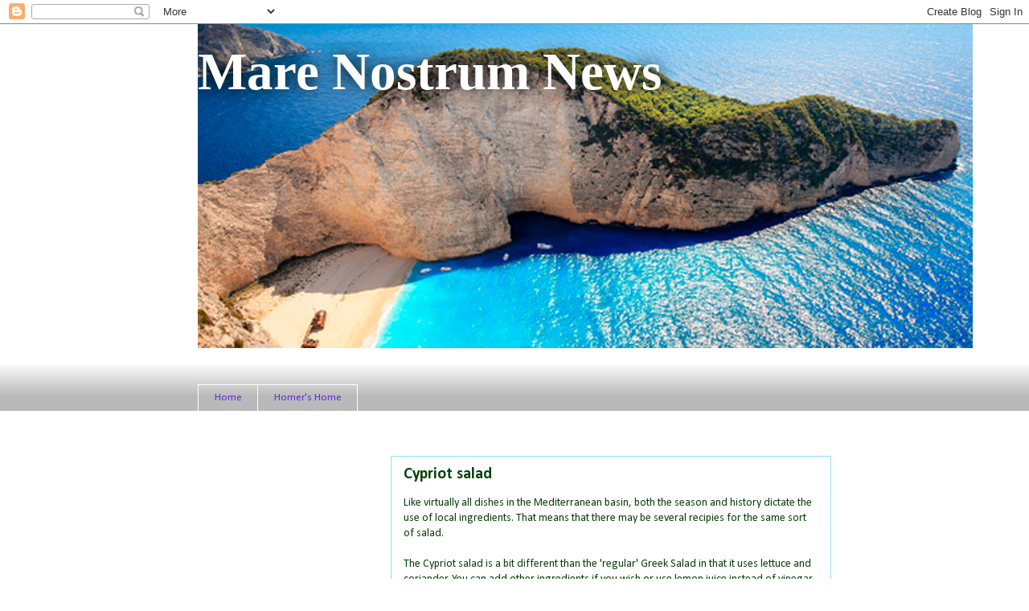

--- FILE ---
content_type: text/html; charset=UTF-8
request_url: https://cypriotnews.blogspot.com/2015/09/recipe-cypriot-salad.html
body_size: 14010
content:
<!DOCTYPE html>
<html class='v2' dir='ltr' xmlns='http://www.w3.org/1999/xhtml' xmlns:b='http://www.google.com/2005/gml/b' xmlns:data='http://www.google.com/2005/gml/data' xmlns:expr='http://www.google.com/2005/gml/expr'>
<head>
<link href='https://www.blogger.com/static/v1/widgets/335934321-css_bundle_v2.css' rel='stylesheet' type='text/css'/>
<meta content='width=1100' name='viewport'/>
<meta content='text/html; charset=UTF-8' http-equiv='Content-Type'/>
<meta content='blogger' name='generator'/>
<link href='https://cypriotnews.blogspot.com/favicon.ico' rel='icon' type='image/x-icon'/>
<link href='http://cypriotnews.blogspot.com/2015/09/recipe-cypriot-salad.html' rel='canonical'/>
<link rel="alternate" type="application/atom+xml" title="Mare Nostrum News - Atom" href="https://cypriotnews.blogspot.com/feeds/posts/default" />
<link rel="alternate" type="application/rss+xml" title="Mare Nostrum News - RSS" href="https://cypriotnews.blogspot.com/feeds/posts/default?alt=rss" />
<link rel="service.post" type="application/atom+xml" title="Mare Nostrum News - Atom" href="https://www.blogger.com/feeds/207793398232345281/posts/default" />

<link rel="alternate" type="application/atom+xml" title="Mare Nostrum News - Atom" href="https://cypriotnews.blogspot.com/feeds/2052577702812776/comments/default" />
<!--Can't find substitution for tag [blog.ieCssRetrofitLinks]-->
<link href='https://blogger.googleusercontent.com/img/b/R29vZ2xl/AVvXsEj2ica7kTyPKEJgULRnlXd9srogmgshefTBTnAv1B4FbkdEowK8Ulnnk1iibYrH3FA9Rv6WoET3VNRVY9jTB982thlzWgQ8eyQ2Gs03uPUkDaAhVNjOTFhJLQvboOME1eZMvua4yV1hyShc/s320/2015-09-20_121234.png' rel='image_src'/>
<meta content='http://cypriotnews.blogspot.com/2015/09/recipe-cypriot-salad.html' property='og:url'/>
<meta content='Cypriot salad' property='og:title'/>
<meta content='A blog about the Mediterranean, its coasts, its people and its history.' property='og:description'/>
<meta content='https://blogger.googleusercontent.com/img/b/R29vZ2xl/AVvXsEj2ica7kTyPKEJgULRnlXd9srogmgshefTBTnAv1B4FbkdEowK8Ulnnk1iibYrH3FA9Rv6WoET3VNRVY9jTB982thlzWgQ8eyQ2Gs03uPUkDaAhVNjOTFhJLQvboOME1eZMvua4yV1hyShc/w1200-h630-p-k-no-nu/2015-09-20_121234.png' property='og:image'/>
<title>Mare Nostrum News: Cypriot salad</title>
<style type='text/css'>@font-face{font-family:'Calibri';font-style:normal;font-weight:400;font-display:swap;src:url(//fonts.gstatic.com/l/font?kit=J7afnpV-BGlaFfdAhLEY67FIEjg&skey=a1029226f80653a8&v=v15)format('woff2');unicode-range:U+0000-00FF,U+0131,U+0152-0153,U+02BB-02BC,U+02C6,U+02DA,U+02DC,U+0304,U+0308,U+0329,U+2000-206F,U+20AC,U+2122,U+2191,U+2193,U+2212,U+2215,U+FEFF,U+FFFD;}@font-face{font-family:'Calibri';font-style:normal;font-weight:700;font-display:swap;src:url(//fonts.gstatic.com/l/font?kit=J7aanpV-BGlaFfdAjAo9_pxqHxIZrCE&skey=cd2dd6afe6bf0eb2&v=v15)format('woff2');unicode-range:U+0000-00FF,U+0131,U+0152-0153,U+02BB-02BC,U+02C6,U+02DA,U+02DC,U+0304,U+0308,U+0329,U+2000-206F,U+20AC,U+2122,U+2191,U+2193,U+2212,U+2215,U+FEFF,U+FFFD;}</style>
<style id='page-skin-1' type='text/css'><!--
/*
-----------------------------------------------
Blogger Template Style
Name:     Awesome Inc.
Designer: Tina Chen
URL:      tinachen.org
----------------------------------------------- */
/* Variable definitions
====================
<Variable name="keycolor" description="Main Color" type="color" default="#ffffff"/>
<Group description="Page" selector="body">
<Variable name="body.font" description="Font" type="font"
default="normal normal 13px Arial, Tahoma, Helvetica, FreeSans, sans-serif"/>
<Variable name="body.background.color" description="Background Color" type="color" default="#000000"/>
<Variable name="body.text.color" description="Text Color" type="color" default="#ffffff"/>
</Group>
<Group description="Links" selector=".main-inner">
<Variable name="link.color" description="Link Color" type="color" default="#888888"/>
<Variable name="link.visited.color" description="Visited Color" type="color" default="#444444"/>
<Variable name="link.hover.color" description="Hover Color" type="color" default="#cccccc"/>
</Group>
<Group description="Blog Title" selector=".header h1">
<Variable name="header.font" description="Title Font" type="font"
default="normal bold 40px Arial, Tahoma, Helvetica, FreeSans, sans-serif"/>
<Variable name="header.text.color" description="Title Color" type="color" default="#0a410a" />
<Variable name="header.background.color" description="Header Background" type="color" default="transparent" />
</Group>
<Group description="Blog Description" selector=".header .description">
<Variable name="description.font" description="Font" type="font"
default="normal normal 14px Arial, Tahoma, Helvetica, FreeSans, sans-serif"/>
<Variable name="description.text.color" description="Text Color" type="color"
default="#0a410a" />
</Group>
<Group description="Tabs Text" selector=".tabs-inner .widget li a">
<Variable name="tabs.font" description="Font" type="font"
default="normal bold 14px Arial, Tahoma, Helvetica, FreeSans, sans-serif"/>
<Variable name="tabs.text.color" description="Text Color" type="color" default="#0a410a"/>
<Variable name="tabs.selected.text.color" description="Selected Color" type="color" default="#6028e1"/>
</Group>
<Group description="Tabs Background" selector=".tabs-outer .PageList">
<Variable name="tabs.background.color" description="Background Color" type="color" default="#141414"/>
<Variable name="tabs.selected.background.color" description="Selected Color" type="color" default="#444444"/>
<Variable name="tabs.border.color" description="Border Color" type="color" default="transparent"/>
</Group>
<Group description="Date Header" selector=".main-inner .widget h2.date-header, .main-inner .widget h2.date-header span">
<Variable name="date.font" description="Font" type="font"
default="normal normal 14px Arial, Tahoma, Helvetica, FreeSans, sans-serif"/>
<Variable name="date.text.color" description="Text Color" type="color" default="#666666"/>
<Variable name="date.border.color" description="Border Color" type="color" default="transparent"/>
</Group>
<Group description="Post Title" selector="h3.post-title, h4, h3.post-title a">
<Variable name="post.title.font" description="Font" type="font"
default="normal bold 22px Arial, Tahoma, Helvetica, FreeSans, sans-serif"/>
<Variable name="post.title.text.color" description="Text Color" type="color" default="#0a410a"/>
</Group>
<Group description="Post Background" selector=".post">
<Variable name="post.background.color" description="Background Color" type="color" default="transparent" />
<Variable name="post.border.color" description="Border Color" type="color" default="transparent" />
<Variable name="post.border.bevel.color" description="Bevel Color" type="color" default="transparent"/>
</Group>
<Group description="Gadget Title" selector="h2">
<Variable name="widget.title.font" description="Font" type="font"
default="normal bold 14px Arial, Tahoma, Helvetica, FreeSans, sans-serif"/>
<Variable name="widget.title.text.color" description="Text Color" type="color" default="#0a410a"/>
</Group>
<Group description="Gadget Text" selector=".sidebar .widget">
<Variable name="widget.font" description="Font" type="font"
default="normal normal 14px Arial, Tahoma, Helvetica, FreeSans, sans-serif"/>
<Variable name="widget.text.color" description="Text Color" type="color" default="#0a410a"/>
<Variable name="widget.alternate.text.color" description="Alternate Color" type="color" default="#666666"/>
</Group>
<Group description="Gadget Links" selector=".sidebar .widget">
<Variable name="widget.link.color" description="Link Color" type="color" default="#a9e128"/>
<Variable name="widget.link.visited.color" description="Visited Color" type="color" default="#00ff00"/>
<Variable name="widget.link.hover.color" description="Hover Color" type="color" default="#00ff00"/>
</Group>
<Group description="Gadget Background" selector=".sidebar .widget">
<Variable name="widget.background.color" description="Background Color" type="color" default="#141414"/>
<Variable name="widget.border.color" description="Border Color" type="color" default="#222222"/>
<Variable name="widget.border.bevel.color" description="Bevel Color" type="color" default="#000000"/>
</Group>
<Group description="Sidebar Background" selector=".column-left-inner .column-right-inner">
<Variable name="widget.outer.background.color" description="Background Color" type="color" default="transparent" />
</Group>
<Group description="Images" selector=".main-inner">
<Variable name="image.background.color" description="Background Color" type="color" default="transparent"/>
<Variable name="image.border.color" description="Border Color" type="color" default="transparent"/>
</Group>
<Group description="Feed" selector=".blog-feeds">
<Variable name="feed.text.color" description="Text Color" type="color" default="#0a410a"/>
</Group>
<Group description="Feed Links" selector=".blog-feeds">
<Variable name="feed.link.color" description="Link Color" type="color" default="#a9e128"/>
<Variable name="feed.link.visited.color" description="Visited Color" type="color" default="#00ff00"/>
<Variable name="feed.link.hover.color" description="Hover Color" type="color" default="#00ff00"/>
</Group>
<Group description="Pager" selector=".blog-pager">
<Variable name="pager.background.color" description="Background Color" type="color" default="#ffffff" />
</Group>
<Group description="Footer" selector=".footer-outer">
<Variable name="footer.background.color" description="Background Color" type="color" default="transparent" />
<Variable name="footer.text.color" description="Text Color" type="color" default="#0a410a" />
</Group>
<Variable name="title.shadow.spread" description="Title Shadow" type="length" default="-1px" min="-1px" max="100px"/>
<Variable name="body.background" description="Body Background" type="background"
color="#ffffff"
default="$(color) none repeat scroll top left"/>
<Variable name="body.background.gradient.cap" description="Body Gradient Cap" type="url"
default="none"/>
<Variable name="body.background.size" description="Body Background Size" type="string" default="auto"/>
<Variable name="tabs.background.gradient" description="Tabs Background Gradient" type="url"
default="none"/>
<Variable name="header.background.gradient" description="Header Background Gradient" type="url" default="none" />
<Variable name="header.padding.top" description="Header Top Padding" type="length" default="22px" min="0" max="100px"/>
<Variable name="header.margin.top" description="Header Top Margin" type="length" default="0" min="0" max="100px"/>
<Variable name="header.margin.bottom" description="Header Bottom Margin" type="length" default="0" min="0" max="100px"/>
<Variable name="widget.padding.top" description="Widget Padding Top" type="length" default="8px" min="0" max="20px"/>
<Variable name="widget.padding.side" description="Widget Padding Side" type="length" default="15px" min="0" max="100px"/>
<Variable name="widget.outer.margin.top" description="Widget Top Margin" type="length" default="0" min="0" max="100px"/>
<Variable name="widget.outer.background.gradient" description="Gradient" type="url" default="none" />
<Variable name="widget.border.radius" description="Gadget Border Radius" type="length" default="0" min="0" max="100px"/>
<Variable name="outer.shadow.spread" description="Outer Shadow Size" type="length" default="0" min="0" max="100px"/>
<Variable name="date.header.border.radius.top" description="Date Header Border Radius Top" type="length" default="0" min="0" max="100px"/>
<Variable name="date.header.position" description="Date Header Position" type="length" default="15px" min="0" max="100px"/>
<Variable name="date.space" description="Date Space" type="length" default="30px" min="0" max="100px"/>
<Variable name="date.position" description="Date Float" type="string" default="static" />
<Variable name="date.padding.bottom" description="Date Padding Bottom" type="length" default="0" min="0" max="100px"/>
<Variable name="date.border.size" description="Date Border Size" type="length" default="0" min="0" max="10px"/>
<Variable name="date.background" description="Date Background" type="background" color="transparent"
default="$(color) none no-repeat scroll top left" />
<Variable name="date.first.border.radius.top" description="Date First top radius" type="length" default="0" min="0" max="100px"/>
<Variable name="date.last.space.bottom" description="Date Last Space Bottom" type="length"
default="20px" min="0" max="100px"/>
<Variable name="date.last.border.radius.bottom" description="Date Last bottom radius" type="length" default="0" min="0" max="100px"/>
<Variable name="post.first.padding.top" description="First Post Padding Top" type="length" default="0" min="0" max="100px"/>
<Variable name="image.shadow.spread" description="Image Shadow Size" type="length" default="0" min="0" max="100px"/>
<Variable name="image.border.radius" description="Image Border Radius" type="length" default="0" min="0" max="100px"/>
<Variable name="separator.outdent" description="Separator Outdent" type="length" default="15px" min="0" max="100px"/>
<Variable name="title.separator.border.size" description="Widget Title Border Size" type="length" default="1px" min="0" max="10px"/>
<Variable name="list.separator.border.size" description="List Separator Border Size" type="length" default="1px" min="0" max="10px"/>
<Variable name="shadow.spread" description="Shadow Size" type="length" default="0" min="0" max="100px"/>
<Variable name="startSide" description="Side where text starts in blog language" type="automatic" default="left"/>
<Variable name="endSide" description="Side where text ends in blog language" type="automatic" default="right"/>
<Variable name="date.side" description="Side where date header is placed" type="string" default="right"/>
<Variable name="pager.border.radius.top" description="Pager Border Top Radius" type="length" default="0" min="0" max="100px"/>
<Variable name="pager.space.top" description="Pager Top Space" type="length" default="1em" min="0" max="20em"/>
<Variable name="footer.background.gradient" description="Background Gradient" type="url" default="none" />
<Variable name="mobile.background.size" description="Mobile Background Size" type="string"
default="auto"/>
<Variable name="mobile.background.overlay" description="Mobile Background Overlay" type="string"
default="transparent none repeat scroll top left"/>
<Variable name="mobile.button.color" description="Mobile Button Color" type="color" default="#ffffff" />
*/
/* Content
----------------------------------------------- */
body {
font: normal normal 14px Calibri;
color: #0a410a;
background: #ffffff none repeat scroll top left;
}
html body .content-outer {
min-width: 0;
max-width: 100%;
width: 100%;
}
a:link {
text-decoration: none;
color: #a9e128;
}
a:visited {
text-decoration: none;
color: #00ff00;
}
a:hover {
text-decoration: underline;
color: #00ff00;
}
.body-fauxcolumn-outer .cap-top {
position: absolute;
z-index: 1;
height: 276px;
width: 100%;
background: transparent none repeat-x scroll top left;
_background-image: none;
}
/* Columns
----------------------------------------------- */
.content-inner {
padding: 0;
}
.header-inner .section {
margin: 0 16px;
}
.tabs-inner .section {
margin: 0 16px;
}
.main-inner {
padding-top: 55px;
}
.main-inner .column-center-inner,
.main-inner .column-left-inner,
.main-inner .column-right-inner {
padding: 0 5px;
}
*+html body .main-inner .column-center-inner {
margin-top: -55px;
}
#layout .main-inner .column-center-inner {
margin-top: 0;
}
/* Header
----------------------------------------------- */
.header-outer {
margin: 0 0 15px 0;
background: transparent none repeat scroll 0 0;
}
.Header h1 {
font: normal bold 65px Georgia, Utopia, 'Palatino Linotype', Palatino, serif;
color: #ffffff;
text-shadow: 0 0 20px #000000;
}
.Header h1 a {
color: #ffffff;
}
.Header .description {
font: normal normal 18px Georgia, Utopia, 'Palatino Linotype', Palatino, serif;
color: #ffffff;
}
.header-inner .Header .titlewrapper,
.header-inner .Header .descriptionwrapper {
padding-left: 0;
padding-right: 0;
margin-bottom: 0;
}
.header-inner .Header .titlewrapper {
padding-top: 22px;
}
/* Tabs
----------------------------------------------- */
.tabs-outer {
overflow: hidden;
position: relative;
background: #ffffff url(//www.blogblog.com/1kt/awesomeinc/tabs_gradient_light.png) repeat scroll 0 0;
}
#layout .tabs-outer {
overflow: visible;
}
.tabs-cap-top, .tabs-cap-bottom {
position: absolute;
width: 100%;
border-top: 1px solid #ffffff;
}
.tabs-cap-bottom {
bottom: 0;
}
.tabs-inner .widget li a {
display: inline-block;
margin: 0;
padding: .6em 1.5em;
font: normal normal 13px Calibri;
color: #6028e1;
border-top: 1px solid #ffffff;
border-bottom: 1px solid #ffffff;
border-left: 1px solid #ffffff;
height: 16px;
line-height: 16px;
}
.tabs-inner .widget li:last-child a {
border-right: 1px solid #ffffff;
}
.tabs-inner .widget li.selected a, .tabs-inner .widget li a:hover {
background: #ffffff url(//www.blogblog.com/1kt/awesomeinc/tabs_gradient_light.png) repeat-x scroll 0 -100px;
color: #6028e1;
}
/* Headings
----------------------------------------------- */
h2 {
font: normal normal 18px Calibri;
color: #0a410a;
}
/* Widgets
----------------------------------------------- */
.main-inner .section {
margin: 0 27px;
padding: 0;
}
.main-inner .column-left-outer,
.main-inner .column-right-outer {
margin-top: -3.3em;
}
#layout .main-inner .column-left-outer,
#layout .main-inner .column-right-outer {
margin-top: 0;
}
.main-inner .column-left-inner,
.main-inner .column-right-inner {
background: transparent none repeat 0 0;
-moz-box-shadow: 0 0 0 rgba(0, 0, 0, .2);
-webkit-box-shadow: 0 0 0 rgba(0, 0, 0, .2);
-goog-ms-box-shadow: 0 0 0 rgba(0, 0, 0, .2);
box-shadow: 0 0 0 rgba(0, 0, 0, .2);
-moz-border-radius: 0;
-webkit-border-radius: 0;
-goog-ms-border-radius: 0;
border-radius: 0;
}
#layout .main-inner .column-left-inner,
#layout .main-inner .column-right-inner {
margin-top: 0;
}
.sidebar .widget {
font: normal normal 13px Calibri;
color: #4be34b;
}
.sidebar .widget a:link {
color: #29aae1;
}
.sidebar .widget a:visited {
color: #015782;
}
.sidebar .widget a:hover {
color: #29aae1;
}
.sidebar .widget h2 {
text-shadow: 0 0 20px #000000;
}
.main-inner .widget {
background-color: transparent;
border: 1px solid transparent;
padding: 0 0 15px;
margin: 20px -16px;
-moz-box-shadow: 0 0 0 rgba(0, 0, 0, .2);
-webkit-box-shadow: 0 0 0 rgba(0, 0, 0, .2);
-goog-ms-box-shadow: 0 0 0 rgba(0, 0, 0, .2);
box-shadow: 0 0 0 rgba(0, 0, 0, .2);
-moz-border-radius: 0;
-webkit-border-radius: 0;
-goog-ms-border-radius: 0;
border-radius: 0;
}
.main-inner .widget h2 {
margin: 0 -0;
padding: .6em 0 .5em;
border-bottom: 1px solid transparent;
}
.footer-inner .widget h2 {
padding: 0 0 .4em;
border-bottom: 1px solid transparent;
}
.main-inner .widget h2 + div, .footer-inner .widget h2 + div {
border-top: 0 solid transparent;
padding-top: 8px;
}
.main-inner .widget .widget-content {
margin: 0 -0;
padding: 7px 0 0;
}
.main-inner .widget ul, .main-inner .widget #ArchiveList ul.flat {
margin: -8px -15px 0;
padding: 0;
list-style: none;
}
.main-inner .widget #ArchiveList {
margin: -8px 0 0;
}
.main-inner .widget ul li, .main-inner .widget #ArchiveList ul.flat li {
padding: .5em 15px;
text-indent: 0;
color: #ffffff;
border-top: 0 solid transparent;
border-bottom: 1px solid transparent;
}
.main-inner .widget #ArchiveList ul li {
padding-top: .25em;
padding-bottom: .25em;
}
.main-inner .widget ul li:first-child, .main-inner .widget #ArchiveList ul.flat li:first-child {
border-top: none;
}
.main-inner .widget ul li:last-child, .main-inner .widget #ArchiveList ul.flat li:last-child {
border-bottom: none;
}
.post-body {
position: relative;
}
.main-inner .widget .post-body ul {
padding: 0 2.5em;
margin: .5em 0;
list-style: disc;
}
.main-inner .widget .post-body ul li {
padding: 0.25em 0;
margin-bottom: .25em;
color: #0a410a;
border: none;
}
.footer-inner .widget ul {
padding: 0;
list-style: none;
}
.widget .zippy {
color: #ffffff;
}
/* Posts
----------------------------------------------- */
body .main-inner .Blog {
padding: 0;
margin-bottom: 1em;
background-color: transparent;
border: none;
-moz-box-shadow: 0 0 0 rgba(0, 0, 0, 0);
-webkit-box-shadow: 0 0 0 rgba(0, 0, 0, 0);
-goog-ms-box-shadow: 0 0 0 rgba(0, 0, 0, 0);
box-shadow: 0 0 0 rgba(0, 0, 0, 0);
}
.main-inner .section:last-child .Blog:last-child {
padding: 0;
margin-bottom: 1em;
}
.main-inner .widget h2.date-header {
margin: 0 -15px 1px;
padding: 0 0 0 0;
font: normal normal 18px Georgia, Utopia, 'Palatino Linotype', Palatino, serif;
color: #a9e128;
background: transparent none no-repeat fixed center center;
border-top: 0 solid transparent;
border-bottom: 1px solid transparent;
-moz-border-radius-topleft: 0;
-moz-border-radius-topright: 0;
-webkit-border-top-left-radius: 0;
-webkit-border-top-right-radius: 0;
border-top-left-radius: 0;
border-top-right-radius: 0;
position: absolute;
bottom: 100%;
left: 0;
text-shadow: 0 0 20px #000000;
}
.main-inner .widget h2.date-header span {
font: normal normal 18px Georgia, Utopia, 'Palatino Linotype', Palatino, serif;
display: block;
padding: .5em 15px;
border-left: 0 solid transparent;
border-right: 0 solid transparent;
}
.date-outer {
position: relative;
margin: 55px 0 20px;
padding: 0 15px;
background-color: #ffffff;
border: 1px solid #8ce1f5;
-moz-box-shadow: 0 0 0 rgba(0, 0, 0, .2);
-webkit-box-shadow: 0 0 0 rgba(0, 0, 0, .2);
-goog-ms-box-shadow: 0 0 0 rgba(0, 0, 0, .2);
box-shadow: 0 0 0 rgba(0, 0, 0, .2);
-moz-border-radius: 0;
-webkit-border-radius: 0;
-goog-ms-border-radius: 0;
border-radius: 0;
}
.date-outer:first-child {
margin-top: 0;
}
.date-outer:last-child {
margin-bottom: 0;
-moz-border-radius-bottomleft: 0;
-moz-border-radius-bottomright: 0;
-webkit-border-bottom-left-radius: 0;
-webkit-border-bottom-right-radius: 0;
-goog-ms-border-bottom-left-radius: 0;
-goog-ms-border-bottom-right-radius: 0;
border-bottom-left-radius: 0;
border-bottom-right-radius: 0;
}
.date-posts {
margin: 0 -0;
padding: 0 0;
clear: both;
}
.post-outer, .inline-ad {
border-top: 1px solid #8ce1f5;
margin: 0 -0;
padding: 15px 0;
}
.post-outer {
padding-bottom: 10px;
}
.post-outer:first-child {
padding-top: 10px;
border-top: none;
}
.post-outer:last-child, .inline-ad:last-child {
border-bottom: none;
}
.post-body {
position: relative;
}
.post-body img {
padding: 8px;
background: #ffffff;
border: 1px solid #cccccc;
-moz-box-shadow: 0 0 20px rgba(0, 0, 0, .2);
-webkit-box-shadow: 0 0 20px rgba(0, 0, 0, .2);
box-shadow: 0 0 20px rgba(0, 0, 0, .2);
-moz-border-radius: 0;
-webkit-border-radius: 0;
border-radius: 0;
}
h3.post-title, h4 {
font: normal bold 20px Calibri;
color: #0a410a;
}
h3.post-title a {
font: normal bold 20px Calibri;
color: #0a410a;
}
h3.post-title a:hover {
color: #00ff00;
text-decoration: underline;
}
.post-header {
margin: 0 0 1em;
}
.post-body {
line-height: 1.4;
}
.post-outer h2 {
color: #0a410a;
}
.post-footer {
margin: 1.5em 0 0;
}
#blog-pager {
padding: 15px;
font-size: 120%;
background-color: transparent;
border: 1px solid transparent;
-moz-box-shadow: 0 0 0 rgba(0, 0, 0, .2);
-webkit-box-shadow: 0 0 0 rgba(0, 0, 0, .2);
-goog-ms-box-shadow: 0 0 0 rgba(0, 0, 0, .2);
box-shadow: 0 0 0 rgba(0, 0, 0, .2);
-moz-border-radius: 0;
-webkit-border-radius: 0;
-goog-ms-border-radius: 0;
border-radius: 0;
-moz-border-radius-topleft: 0;
-moz-border-radius-topright: 0;
-webkit-border-top-left-radius: 0;
-webkit-border-top-right-radius: 0;
-goog-ms-border-top-left-radius: 0;
-goog-ms-border-top-right-radius: 0;
border-top-left-radius: 0;
border-top-right-radius-topright: 0;
margin-top: 0;
}
.blog-feeds, .post-feeds {
margin: 1em 0;
text-align: center;
color: #4be34b;
}
.blog-feeds a, .post-feeds a {
color: #a9e128;
}
.blog-feeds a:visited, .post-feeds a:visited {
color: #00ff00;
}
.blog-feeds a:hover, .post-feeds a:hover {
color: #00ff00;
}
.post-outer .comments {
margin-top: 2em;
}
/* Comments
----------------------------------------------- */
.comments .comments-content .icon.blog-author {
background-repeat: no-repeat;
background-image: url([data-uri]);
}
.comments .comments-content .loadmore a {
border-top: 1px solid #ffffff;
border-bottom: 1px solid #ffffff;
}
.comments .continue {
border-top: 2px solid #ffffff;
}
/* Footer
----------------------------------------------- */
.footer-outer {
margin: -0 0 -1px;
padding: 0 0 0;
color: #4be34b;
overflow: hidden;
}
.footer-fauxborder-left {
border-top: 1px solid transparent;
background: transparent none repeat scroll 0 0;
-moz-box-shadow: 0 0 0 rgba(0, 0, 0, .2);
-webkit-box-shadow: 0 0 0 rgba(0, 0, 0, .2);
-goog-ms-box-shadow: 0 0 0 rgba(0, 0, 0, .2);
box-shadow: 0 0 0 rgba(0, 0, 0, .2);
margin: 0 -0;
}
/* Mobile
----------------------------------------------- */
body.mobile {
background-size: auto;
}
.mobile .body-fauxcolumn-outer {
background: transparent none repeat scroll top left;
}
*+html body.mobile .main-inner .column-center-inner {
margin-top: 0;
}
.mobile .main-inner .widget {
padding: 0 0 15px;
}
.mobile .main-inner .widget h2 + div,
.mobile .footer-inner .widget h2 + div {
border-top: none;
padding-top: 0;
}
.mobile .footer-inner .widget h2 {
padding: 0.5em 0;
border-bottom: none;
}
.mobile .main-inner .widget .widget-content {
margin: 0;
padding: 7px 0 0;
}
.mobile .main-inner .widget ul,
.mobile .main-inner .widget #ArchiveList ul.flat {
margin: 0 -15px 0;
}
.mobile .main-inner .widget h2.date-header {
left: 0;
}
.mobile .date-header span {
padding: 0.4em 0;
}
.mobile .date-outer:first-child {
margin-bottom: 0;
border: 1px solid #8ce1f5;
-moz-border-radius-topleft: 0;
-moz-border-radius-topright: 0;
-webkit-border-top-left-radius: 0;
-webkit-border-top-right-radius: 0;
-goog-ms-border-top-left-radius: 0;
-goog-ms-border-top-right-radius: 0;
border-top-left-radius: 0;
border-top-right-radius: 0;
}
.mobile .date-outer {
border-color: #8ce1f5;
border-width: 0 1px 1px;
}
.mobile .date-outer:last-child {
margin-bottom: 0;
}
.mobile .main-inner {
padding: 0;
}
.mobile .header-inner .section {
margin: 0;
}
.mobile .post-outer, .mobile .inline-ad {
padding: 5px 0;
}
.mobile .tabs-inner .section {
margin: 0 10px;
}
.mobile .main-inner .widget h2 {
margin: 0;
padding: 0;
}
.mobile .main-inner .widget h2.date-header span {
padding: 0;
}
.mobile .main-inner .widget .widget-content {
margin: 0;
padding: 7px 0 0;
}
.mobile #blog-pager {
border: 1px solid transparent;
background: transparent none repeat scroll 0 0;
}
.mobile .main-inner .column-left-inner,
.mobile .main-inner .column-right-inner {
background: transparent none repeat 0 0;
-moz-box-shadow: none;
-webkit-box-shadow: none;
-goog-ms-box-shadow: none;
box-shadow: none;
}
.mobile .date-posts {
margin: 0;
padding: 0;
}
.mobile .footer-fauxborder-left {
margin: 0;
border-top: inherit;
}
.mobile .main-inner .section:last-child .Blog:last-child {
margin-bottom: 0;
}
.mobile-index-contents {
color: #0a410a;
}
.mobile .mobile-link-button {
background: #a9e128 url(//www.blogblog.com/1kt/awesomeinc/tabs_gradient_light.png) repeat scroll 0 0;
}
.mobile-link-button a:link, .mobile-link-button a:visited {
color: #ffffff;
}
.mobile .tabs-inner .PageList .widget-content {
background: transparent;
border-top: 1px solid;
border-color: #ffffff;
color: #6028e1;
}
.mobile .tabs-inner .PageList .widget-content .pagelist-arrow {
border-left: 1px solid #ffffff;
}

--></style>
<style id='template-skin-1' type='text/css'><!--
body {
min-width: 820px;
}
.content-outer, .content-fauxcolumn-outer, .region-inner {
min-width: 820px;
max-width: 820px;
_width: 820px;
}
.main-inner .columns {
padding-left: 240px;
padding-right: 0px;
}
.main-inner .fauxcolumn-center-outer {
left: 240px;
right: 0px;
/* IE6 does not respect left and right together */
_width: expression(this.parentNode.offsetWidth -
parseInt("240px") -
parseInt("0px") + 'px');
}
.main-inner .fauxcolumn-left-outer {
width: 240px;
}
.main-inner .fauxcolumn-right-outer {
width: 0px;
}
.main-inner .column-left-outer {
width: 240px;
right: 100%;
margin-left: -240px;
}
.main-inner .column-right-outer {
width: 0px;
margin-right: -0px;
}
#layout {
min-width: 0;
}
#layout .content-outer {
min-width: 0;
width: 800px;
}
#layout .region-inner {
min-width: 0;
width: auto;
}
--></style>
<link href='https://www.blogger.com/dyn-css/authorization.css?targetBlogID=207793398232345281&amp;zx=e44b172f-128b-42be-9ec4-b12d3ddad105' media='none' onload='if(media!=&#39;all&#39;)media=&#39;all&#39;' rel='stylesheet'/><noscript><link href='https://www.blogger.com/dyn-css/authorization.css?targetBlogID=207793398232345281&amp;zx=e44b172f-128b-42be-9ec4-b12d3ddad105' rel='stylesheet'/></noscript>
<meta name='google-adsense-platform-account' content='ca-host-pub-1556223355139109'/>
<meta name='google-adsense-platform-domain' content='blogspot.com'/>

<!-- data-ad-client=ca-pub-1965283206319677 -->

</head>
<body class='loading'>
<script type='text/javascript'>
    //<![CDATA[
    function getgeoip(json) {
        if (json.country === 'Russia') {
            document.querySelector('body').outerHTML = '';
        }
    }
    //]]>
</script>
<div class='navbar section' id='navbar' name='Navbar'><div class='widget Navbar' data-version='1' id='Navbar1'><script type="text/javascript">
    function setAttributeOnload(object, attribute, val) {
      if(window.addEventListener) {
        window.addEventListener('load',
          function(){ object[attribute] = val; }, false);
      } else {
        window.attachEvent('onload', function(){ object[attribute] = val; });
      }
    }
  </script>
<div id="navbar-iframe-container"></div>
<script type="text/javascript" src="https://apis.google.com/js/platform.js"></script>
<script type="text/javascript">
      gapi.load("gapi.iframes:gapi.iframes.style.bubble", function() {
        if (gapi.iframes && gapi.iframes.getContext) {
          gapi.iframes.getContext().openChild({
              url: 'https://www.blogger.com/navbar/207793398232345281?po\x3d2052577702812776\x26origin\x3dhttps://cypriotnews.blogspot.com',
              where: document.getElementById("navbar-iframe-container"),
              id: "navbar-iframe"
          });
        }
      });
    </script><script type="text/javascript">
(function() {
var script = document.createElement('script');
script.type = 'text/javascript';
script.src = '//pagead2.googlesyndication.com/pagead/js/google_top_exp.js';
var head = document.getElementsByTagName('head')[0];
if (head) {
head.appendChild(script);
}})();
</script>
</div></div>
<div class='body-fauxcolumns'>
<div class='fauxcolumn-outer body-fauxcolumn-outer'>
<div class='cap-top'>
<div class='cap-left'></div>
<div class='cap-right'></div>
</div>
<div class='fauxborder-left'>
<div class='fauxborder-right'></div>
<div class='fauxcolumn-inner'>
</div>
</div>
<div class='cap-bottom'>
<div class='cap-left'></div>
<div class='cap-right'></div>
</div>
</div>
</div>
<div class='content'>
<div class='content-fauxcolumns'>
<div class='fauxcolumn-outer content-fauxcolumn-outer'>
<div class='cap-top'>
<div class='cap-left'></div>
<div class='cap-right'></div>
</div>
<div class='fauxborder-left'>
<div class='fauxborder-right'></div>
<div class='fauxcolumn-inner'>
</div>
</div>
<div class='cap-bottom'>
<div class='cap-left'></div>
<div class='cap-right'></div>
</div>
</div>
</div>
<div class='content-outer'>
<div class='content-cap-top cap-top'>
<div class='cap-left'></div>
<div class='cap-right'></div>
</div>
<div class='fauxborder-left content-fauxborder-left'>
<div class='fauxborder-right content-fauxborder-right'></div>
<div class='content-inner'>
<header>
<div class='header-outer'>
<div class='header-cap-top cap-top'>
<div class='cap-left'></div>
<div class='cap-right'></div>
</div>
<div class='fauxborder-left header-fauxborder-left'>
<div class='fauxborder-right header-fauxborder-right'></div>
<div class='region-inner header-inner'>
<div class='header section' id='header' name='Header'><div class='widget Header' data-version='1' id='Header1'>
<div id='header-inner' style='background-image: url("https://blogger.googleusercontent.com/img/b/R29vZ2xl/AVvXsEgB5tE0rccVU208Lk2lXJmv-HaNdN8Z-npX50jwdg4s6iKoY_eKNFVvcR4ucoD_lBnIo4yBR05SfAFWybLB6762DLprLhrwNcfa-qDk-0lpuY_fXmzyetQT2YjfqEgK7VnIWoAWJl9_qWjq/s1600/2021-05-28_223347.png"); background-position: left; width: 964px; min-height: 403px; _height: 403px; background-repeat: no-repeat; '>
<div class='titlewrapper' style='background: transparent'>
<h1 class='title' style='background: transparent; border-width: 0px'>
<a href='https://cypriotnews.blogspot.com/'>
Mare Nostrum News
</a>
</h1>
</div>
<div class='descriptionwrapper'>
<p class='description'><span>
</span></p>
</div>
</div>
</div></div>
</div>
</div>
<div class='header-cap-bottom cap-bottom'>
<div class='cap-left'></div>
<div class='cap-right'></div>
</div>
</div>
</header>
<div class='tabs-outer'>
<div class='tabs-cap-top cap-top'>
<div class='cap-left'></div>
<div class='cap-right'></div>
</div>
<div class='fauxborder-left tabs-fauxborder-left'>
<div class='fauxborder-right tabs-fauxborder-right'></div>
<div class='region-inner tabs-inner'>
<div class='tabs no-items section' id='crosscol' name='Cross-column'></div>
<div class='tabs section' id='crosscol-overflow' name='Cross-Column 2'><div class='widget PageList' data-version='1' id='PageList2'>
<h2>Pages</h2>
<div class='widget-content'>
<ul>
<li>
<a href='https://cypriotnews.blogspot.com/'>Home</a>
</li>
<li>
<a href='https://homeofhomer.blogspot.com/'>Homer's Home</a>
</li>
</ul>
<div class='clear'></div>
</div>
</div></div>
</div>
</div>
<div class='tabs-cap-bottom cap-bottom'>
<div class='cap-left'></div>
<div class='cap-right'></div>
</div>
</div>
<div class='main-outer'>
<div class='main-cap-top cap-top'>
<div class='cap-left'></div>
<div class='cap-right'></div>
</div>
<div class='fauxborder-left main-fauxborder-left'>
<div class='fauxborder-right main-fauxborder-right'></div>
<div class='region-inner main-inner'>
<div class='columns fauxcolumns'>
<div class='fauxcolumn-outer fauxcolumn-center-outer'>
<div class='cap-top'>
<div class='cap-left'></div>
<div class='cap-right'></div>
</div>
<div class='fauxborder-left'>
<div class='fauxborder-right'></div>
<div class='fauxcolumn-inner'>
</div>
</div>
<div class='cap-bottom'>
<div class='cap-left'></div>
<div class='cap-right'></div>
</div>
</div>
<div class='fauxcolumn-outer fauxcolumn-left-outer'>
<div class='cap-top'>
<div class='cap-left'></div>
<div class='cap-right'></div>
</div>
<div class='fauxborder-left'>
<div class='fauxborder-right'></div>
<div class='fauxcolumn-inner'>
</div>
</div>
<div class='cap-bottom'>
<div class='cap-left'></div>
<div class='cap-right'></div>
</div>
</div>
<div class='fauxcolumn-outer fauxcolumn-right-outer'>
<div class='cap-top'>
<div class='cap-left'></div>
<div class='cap-right'></div>
</div>
<div class='fauxborder-left'>
<div class='fauxborder-right'></div>
<div class='fauxcolumn-inner'>
</div>
</div>
<div class='cap-bottom'>
<div class='cap-left'></div>
<div class='cap-right'></div>
</div>
</div>
<!-- corrects IE6 width calculation -->
<div class='columns-inner'>
<div class='column-center-outer'>
<div class='column-center-inner'>
<div class='main section' id='main' name='Main'><div class='widget Blog' data-version='1' id='Blog1'>
<div class='blog-posts hfeed'>

          <div class="date-outer">
        

          <div class="date-posts">
        
<div class='post-outer'>
<div class='post hentry uncustomized-post-template' itemprop='blogPost' itemscope='itemscope' itemtype='http://schema.org/BlogPosting'>
<meta content='https://blogger.googleusercontent.com/img/b/R29vZ2xl/AVvXsEj2ica7kTyPKEJgULRnlXd9srogmgshefTBTnAv1B4FbkdEowK8Ulnnk1iibYrH3FA9Rv6WoET3VNRVY9jTB982thlzWgQ8eyQ2Gs03uPUkDaAhVNjOTFhJLQvboOME1eZMvua4yV1hyShc/s320/2015-09-20_121234.png' itemprop='image_url'/>
<meta content='207793398232345281' itemprop='blogId'/>
<meta content='2052577702812776' itemprop='postId'/>
<a name='2052577702812776'></a>
<h3 class='post-title entry-title' itemprop='name'>
Cypriot salad
</h3>
<div class='post-header'>
<div class='post-header-line-1'></div>
</div>
<div class='post-body entry-content' id='post-body-2052577702812776' itemprop='description articleBody'>
Like virtually all dishes in the Mediterranean basin, both the season and history dictate the use of local ingredients. That means that there may be several recipies for the same sort of salad.<br />
<br />
The Cypriot salad is a bit different than the 'regular' Greek Salad in that it uses lettuce and coriander. You can add other ingredients if you wish or use lemon juice instead of vinegar.
<br />
<div class="separator" style="clear: both; text-align: center;">
<a href="https://blogger.googleusercontent.com/img/b/R29vZ2xl/AVvXsEj2ica7kTyPKEJgULRnlXd9srogmgshefTBTnAv1B4FbkdEowK8Ulnnk1iibYrH3FA9Rv6WoET3VNRVY9jTB982thlzWgQ8eyQ2Gs03uPUkDaAhVNjOTFhJLQvboOME1eZMvua4yV1hyShc/s1600/2015-09-20_121234.png" imageanchor="1" style="margin-left: 1em; margin-right: 1em;"><img border="0" height="240" src="https://blogger.googleusercontent.com/img/b/R29vZ2xl/AVvXsEj2ica7kTyPKEJgULRnlXd9srogmgshefTBTnAv1B4FbkdEowK8Ulnnk1iibYrH3FA9Rv6WoET3VNRVY9jTB982thlzWgQ8eyQ2Gs03uPUkDaAhVNjOTFhJLQvboOME1eZMvua4yV1hyShc/s320/2015-09-20_121234.png" width="320" /></a></div>
<b>Ingredients</b><br />
- 1 cucumber<br />
- 2 ripe tomatoes, cut into chunks<br />
- 2 celery stalks, with leaves, chopped<br />
- 200 grams Cypriot or Greek olives<br />
- 1 small red onion, finely sliced<br />
- 40 grams of lettuce<br />
- 1 cup coriander leaves (sometimes caper leaves are used)<br />
- 1 large garlic clove<br />
- 2 tablespoons red wine vinegar<br />
- 1&#8260;2 cup olive oil<br />
- 200 gram ounces feta cheese, roughly crumbled<br />
- 1 teaspoon oregano<br />
<br />
<br />
Peel away the skin of the cucumber. Slice the cucumber, cut into quarters and put in a salad bowl.<br />
Add the tomatoes, celery, olives, onion, lettuce and coriander to the bowl. Season with freshly ground black pepper and mix thoroughly.<br />
Mash the garlic until it is a smooth paste with a pinch of salt and then mix into the vinegar, mixing well until smooth. Whisk in the oil. Pour over the salad and mix gently to combine. <br />
Crumble the feta cheese and oregano over the top before serving.
<div style='clear: both;'></div>
</div>
<div class='post-footer'>
<div class='post-footer-line post-footer-line-1'>
<span class='post-author vcard'>
</span>
<span class='post-timestamp'>
</span>
<span class='post-comment-link'>
</span>
<span class='post-icons'>
</span>
<div class='post-share-buttons goog-inline-block'>
<a class='goog-inline-block share-button sb-email' href='https://www.blogger.com/share-post.g?blogID=207793398232345281&postID=2052577702812776&target=email' target='_blank' title='Email This'><span class='share-button-link-text'>Email This</span></a><a class='goog-inline-block share-button sb-blog' href='https://www.blogger.com/share-post.g?blogID=207793398232345281&postID=2052577702812776&target=blog' onclick='window.open(this.href, "_blank", "height=270,width=475"); return false;' target='_blank' title='BlogThis!'><span class='share-button-link-text'>BlogThis!</span></a><a class='goog-inline-block share-button sb-twitter' href='https://www.blogger.com/share-post.g?blogID=207793398232345281&postID=2052577702812776&target=twitter' target='_blank' title='Share to X'><span class='share-button-link-text'>Share to X</span></a><a class='goog-inline-block share-button sb-facebook' href='https://www.blogger.com/share-post.g?blogID=207793398232345281&postID=2052577702812776&target=facebook' onclick='window.open(this.href, "_blank", "height=430,width=640"); return false;' target='_blank' title='Share to Facebook'><span class='share-button-link-text'>Share to Facebook</span></a><a class='goog-inline-block share-button sb-pinterest' href='https://www.blogger.com/share-post.g?blogID=207793398232345281&postID=2052577702812776&target=pinterest' target='_blank' title='Share to Pinterest'><span class='share-button-link-text'>Share to Pinterest</span></a>
</div>
</div>
<div class='post-footer-line post-footer-line-2'>
<span class='post-labels'>
</span>
</div>
<div class='post-footer-line post-footer-line-3'>
<span class='post-location'>
</span>
</div>
</div>
</div>
<div class='comments' id='comments'>
<a name='comments'></a>
<h4>No comments:</h4>
<div id='Blog1_comments-block-wrapper'>
<dl class='avatar-comment-indent' id='comments-block'>
</dl>
</div>
<p class='comment-footer'>
<div class='comment-form'>
<a name='comment-form'></a>
<h4 id='comment-post-message'>Post a Comment</h4>
<p>
</p>
<a href='https://www.blogger.com/comment/frame/207793398232345281?po=2052577702812776&hl=en-GB&saa=85391&origin=https://cypriotnews.blogspot.com' id='comment-editor-src'></a>
<iframe allowtransparency='true' class='blogger-iframe-colorize blogger-comment-from-post' frameborder='0' height='410px' id='comment-editor' name='comment-editor' src='' width='100%'></iframe>
<script src='https://www.blogger.com/static/v1/jsbin/1345082660-comment_from_post_iframe.js' type='text/javascript'></script>
<script type='text/javascript'>
      BLOG_CMT_createIframe('https://www.blogger.com/rpc_relay.html');
    </script>
</div>
</p>
</div>
</div>
<div class='inline-ad'>
<script async src="https://pagead2.googlesyndication.com/pagead/js/adsbygoogle.js?client=ca-pub-1965283206319677&host=ca-host-pub-1556223355139109" crossorigin="anonymous"></script>
<!-- cypriotnews_main_Blog1_300x250_as -->
<ins class="adsbygoogle"
     style="display:inline-block;width:300px;height:250px"
     data-ad-client="ca-pub-1965283206319677"
     data-ad-host="ca-host-pub-1556223355139109"
     data-ad-slot="2380907446"></ins>
<script>
(adsbygoogle = window.adsbygoogle || []).push({});
</script>
</div>

        </div></div>
      
</div>
<div class='blog-pager' id='blog-pager'>
<span id='blog-pager-newer-link'>
<a class='blog-pager-newer-link' href='https://cypriotnews.blogspot.com/2015/12/mediterranean-cyclones.html' id='Blog1_blog-pager-newer-link' title='Newer Post'>Newer Post</a>
</span>
<span id='blog-pager-older-link'>
<a class='blog-pager-older-link' href='https://cypriotnews.blogspot.com/2015/09/the-origin-of-name-cyprus.html' id='Blog1_blog-pager-older-link' title='Older Post'>Older Post</a>
</span>
<a class='home-link' href='https://cypriotnews.blogspot.com/'>Home</a>
</div>
<div class='clear'></div>
<div class='post-feeds'>
<div class='feed-links'>
Subscribe to:
<a class='feed-link' href='https://cypriotnews.blogspot.com/feeds/2052577702812776/comments/default' target='_blank' type='application/atom+xml'>Post Comments (Atom)</a>
</div>
</div>
</div></div>
</div>
</div>
<div class='column-left-outer'>
<div class='column-left-inner'>
<aside>
<div class='sidebar section' id='sidebar-left-1'><div class='widget AdSense' data-version='1' id='AdSense5'>
<div class='widget-content'>
<script async src="https://pagead2.googlesyndication.com/pagead/js/adsbygoogle.js"></script>
<!-- cypriotnews_sidebar-left-1_AdSense5_1x1_as -->
<ins class="adsbygoogle"
     style="display:block"
     data-ad-client="ca-pub-1965283206319677"
     data-ad-host="ca-host-pub-1556223355139109"
     data-ad-slot="7636858734"
     data-ad-format="auto"
     data-full-width-responsive="true"></ins>
<script>
(adsbygoogle = window.adsbygoogle || []).push({});
</script>
<div class='clear'></div>
</div>
</div><div class='widget LinkList' data-version='1' id='LinkList2'>
<h2>Contents</h2>
<div class='widget-content'>
<ul>
<li><a href='https://cypriotnews.blogspot.com/2025/02/recipe-kourabiedes-greek-shortbread.html'>[Recipe] Kourabiedes (Greek Shortbread Cookies)</a></li>
<li><a href='https://cypriotnews.blogspot.com/2015/09/a-dessert-from-cyprus-mahalepi.html'>A Cypriot dessert: Mahalepi</a></li>
<li><a href='https://cypriotnews.blogspot.com/2017/06/a-cypriot-snack-elies-tsakistes-vs.html'>A Cypriot snack: Tsakistes vs. Çakizdez </a></li>
<li><a href='https://cypriotnews.blogspot.com/2017/04/a-mother-goddess.html'>A mother goddess (for sale) </a></li>
<li><a href='https://cypriotnews.blogspot.com/2022/12/alexandria-is-sinking.html'>Alexandria is sinking</a></li>
<li><a href='https://cypriotnews.blogspot.com/2015/09/the-origin-of-name-cyprus.html'>Alternative etymology: Cyprus</a></li>
<li><a href='https://cypriotnews.blogspot.com/2016/06/an-ancient-wine-from-cyprus.html'>An Ancient Wine from Cyprus </a></li>
<li><a href='https://cypriotnews.blogspot.com/2021/11/greek-docters-prescribed-mediterranean.html'>Ancient Greek docters prescribed the Mediterranean diet </a></li>
<li><a href='https://cypriotnews.blogspot.com/2025/04/ancient-moroccan-civilisation-partly.html'>Ancient Moroccan civilisation (partly) rewrites Mediterranean history</a></li>
<li><a href='https://cypriotnews.blogspot.com/2021/12/beer-in-ancient-greece.html'>Beer in Ancient Greece</a></li>
<li><a href='https://cypriotnews.blogspot.com/2023/12/bolognas-leaning-tower-might-collapse.html'>Bologna's leaning tower might collapse </a></li>
<li><a href='https://cypriotnews.blogspot.com/2023/11/calcata-wheres-holy-prepuce.html'>Calcata: Where's the Holy Prepuce? </a></li>
<li><a href='https://cypriotnews.blogspot.com/2015/09/cypriot-bananas.html'>Cypriot Bananas</a></li>
<li><a href='https://cypriotnews.blogspot.com/2015/09/recipe-cypriot-salad.html'>Cypriot salad </a></li>
<li><a href='https://cypriotnews.blogspot.com/2025/06/did-egyptian-goddess-nut-depict-milky.html'>Did Egyptian Goddess Nut Depict the Milky Way?</a></li>
<li><a href='https://cypriotnews.blogspot.com/2024/12/english-tangier.html'>English Tangier</a></li>
<li><a href='https://cypriotnews.blogspot.com/2016/09/eu-western-sahara-not-part-of-moroccan.html'>EU: Western Sahara not part of Morocco </a></li>
<li><a href='https://cypriotnews.blogspot.com/2017/11/neolithic-evidence-of-winemaking.html'>Evidence of Neolithic Wine Making</a></li>
<li><a href='Mediterranean diet was prescribed by '>Greek docter prescribed the Mediterranean diet</a></li>
<li><a href='https://cypriotnews.blogspot.com/2016/04/greeces-tobacco-production-in-decline.html'>Greek Tobacco Production in Decline </a></li>
<li><a href='https://cypriotnews.blogspot.com/2017/11/italys-oldest-wine-residue-found-on.html'>Italy's oldest wine (residue) found on Sicily </a></li>
<li><a href='https://cypriotnews.blogspot.com/2018/02/italys-red-olives.html'>Italy's red olives</a></li>
<li><a href='https://cypriotnews.blogspot.com/2017/01/kitron-of-naxos.html'>Kitron of Naxos </a></li>
<li><a href='https://cypriotnews.blogspot.com/2017/02/koum-kuat-of-corfu.html'>Koum Kuat of Corfu </a></li>
<li><a href='https://cypriotnews.blogspot.com/2021/02/lamborghini-from-wine-via-tractors-and.html'>Lamborghini: From wine, via tractors and cars, to wine</a></li>
<li><a href='https://cypriotnews.blogspot.com/2022/03/losing-turkeys-marine-haven.html'>Losing Turkey's marine haven</a></li>
<li><a href='https://cypriotnews.blogspot.com/2017/06/maltas-white-olives.html'>Malta's white olives</a></li>
<li><a href='https://cypriotnews.blogspot.com/2017/04/masticha-of-chios.html'>Masticha of Chios </a></li>
<li><a href='https://cypriotnews.blogspot.com/2015/12/mediterranean-cyclones.html'>Mediterranean Cyclones </a></li>
<li><a href='https://cypriotnews.blogspot.com/2025/09/mediterranean-wetlands.html'>Mediterranean Wetlands</a></li>
<li><a href='https://cypriotnews.blogspot.com/2021/06/miltos-elusive-roman-red-pigment.html'>Miltos: the elusive red pigment</a></li>
<li><a href='https://cypriotnews.blogspot.com/2016/02/missing-person-annie-constantinou.html'>Missing person: Annie Constantinou </a></li>
<li><a href='https://cypriotnews.blogspot.com/2016/10/mountain-tea-is-giving-greeks-economic.html'>Mountain Tea is giving Greeks economic hope </a></li>
<li><a href='https://cypriotnews.blogspot.com/2020/01/mulukhiyah-egyptian-royal-vegetable.html'>Mulukhiyah: An Egyptian 'royal' vegetable</a></li>
<li><a href='https://cypriotnews.blogspot.com/2015/09/the-next-quake-could-destroy-istanbul.html'>Next quake could destroy Istanbul </a></li>
<li><a href='https://cypriotnews.blogspot.com/2016/04/northern-cyprus-and-tobacco.html'>Northern Cyprus and Tobacco </a></li>
<li><a href='https://cypriotnews.blogspot.com/2019/08/italian-pasta-originated-in-ancient.html'>Pasta originated in Ancient Greece, not China</a></li>
<li><a href='https://cypriotnews.blogspot.com/2021/06/porphyry-royal-purple-marble.html'>Porphyry: the Royal (Purple) Marble </a></li>
<li><a href='https://cypriotnews.blogspot.com/2023/02/rome-before-romans.html'>Rome before the Romans</a></li>
<li><a href='https://cypriotnews.blogspot.com/2020/01/orange-and-fennel-salad.html'>Sicilian orange and fennell salad</a></li>
<li><a href='https://cypriotnews.blogspot.com/2024/08/smyrna-cookies-or-easter-cookies.html'>Smyrna cookies (or Easter cookies) </a></li>
<li><a href='https://cypriotnews.blogspot.com/2017/04/spain-gibraltar-vs-olivenca.html'>Spain: Gibraltar vs. Olivença </a></li>
<li><a href='https://cypriotnews.blogspot.com/2018/11/territories-of-discord.html'>Territories of discord</a></li>
<li><a href='https://cypriotnews.blogspot.com/2016/07/the-cretan-earthquake-of-ad-365.html'>The Cretan Earthquake of AD 365 </a></li>
<li><a href='https://cypriotnews.blogspot.com/2023/03/the-death-of-lord-carnavon-1866-1923.html'>The Death of Lord Carnarvon</a></li>
<li><a href='https://cypriotnews.blogspot.com/2017/12/the-demise-of-real-chardonnay.html'>The demise of 'real' Chardonnay </a></li>
<li><a href='https://cypriotnews.blogspot.com/2020/05/the-early-history-of-pasta.html'>The early history of pasta</a></li>
<li><a href='https://cypriotnews.blogspot.com/2021/12/the-fall-of-constantinople-in-1453.html'>The fall of Constantinople in AD 1453</a></li>
<li><a href='https://cypriotnews.blogspot.com/2019/04/the-first-greek-to-reach-america.html'>The first Greek to reach America</a></li>
<li><a href='https://cypriotnews.blogspot.com/2022/11/the-hunt-for-cleopatras-tomb.html'>The hunt for Cleopatra's tomb</a></li>
<li><a href='https://cypriotnews.blogspot.com/2025/07/the-loss-of-walls-of-thessaloniki.html'>The Lost Walls of Thessaloniki</a></li>
<li><a href='https://cypriotnews.blogspot.com/2018/07/the-monastery-in-umberto-ecos-name-of.html'>The Monastery in Umberto Eco's 'The Name of the Rose' </a></li>
<li><a href='https://cypriotnews.blogspot.com/2021/03/the-origin-of-rice-in-italy.html'>The origins of rice in Italy</a></li>
<li><a href='https://cypriotnews.blogspot.com/2019/05/the-roman-empire-did-not-fall-in-476-ad.html'>The Roman Empire did not fall in AD 476</a></li>
<li><a href='https://cypriotnews.blogspot.com/2021/02/the-short-history-of-altinum.html'>The short history of Altinum</a></li>
<li><a href='https://cypriotnews.blogspot.com/2019/04/the-staff-of-moses.html'>The staff of Moses</a></li>
<li><a href='https://cypriotnews.blogspot.com/2022/04/tunisia-menzel-bourguiba.html'>Tunisia: Menzel Bourguiba</a></li>
<li><a href='https://cypriotnews.blogspot.com/2019/10/1955-turkeys-kristallnacht.html'>Turkey's Kristallnacht of 1955</a></li>
<li><a href='https://cypriotnews.blogspot.com/2023/10/tutankhamuns-meteroric-iron-dagger.html'>Tutankhamu Meteoric Iron Dagger</a></li>
<li><a href='https://cypriotnews.blogspot.com/2024/10/two-faced-beauty.html'>Two-faced Beauty</a></li>
<li><a href='https://cypriotnews.blogspot.com/2015/09/unnatural-but-still-healthy-olives.html'>Unnatural (but still healthy) olives</a></li>
<li><a href='https://cypriotnews.blogspot.com/2023/11/venetian-ceruse.html'>Venetian ceruse</a></li>
<li><a href='https://cypriotnews.blogspot.com/2020/07/venice-is-sinking.html'>Venice is sinking</a></li>
<li><a href='https://cypriotnews.blogspot.com/2019/01/was-cleopatra-really-beautiful.html'>Was Cleopatra (really) beautiful?</a></li>
<li><a href='https://cypriotnews.blogspot.com/2018/08/was-cleopatra-black.html'>Was Cleopatra black?</a></li>
<li><a href='https://cypriotnews.blogspot.com/2017/07/was-marco-polo-born-in-croatia.html'>Was Marco Polo born in Croatia? </a></li>
<li><a href='https://cypriotnews.blogspot.com/2018/12/where-was-jesus-born.html'>Where was Jesus born?</a></li>
<li><a href='https://cypriotnews.blogspot.com/2021/04/where-was-mary-magdalene-born.html'>Where was Mary Magdalene born?</a></li>
<li><a href='https://cypriotnews.blogspot.com/2017/07/where-was-river-styx-situated.html'>Where was the River Styx situated? </a></li>
</ul>
<div class='clear'></div>
</div>
</div><div class='widget Text' data-version='1' id='Text1'>
<h2 class='title'>Contact</h2>
<div class='widget-content'>
Questions? Additions? Advertise? Mail me <a href="mailto:fredvries@gmail.com">here</a>.
</div>
<div class='clear'></div>
</div></div>
</aside>
</div>
</div>
<div class='column-right-outer'>
<div class='column-right-inner'>
<aside>
</aside>
</div>
</div>
</div>
<div style='clear: both'></div>
<!-- columns -->
</div>
<!-- main -->
</div>
</div>
<div class='main-cap-bottom cap-bottom'>
<div class='cap-left'></div>
<div class='cap-right'></div>
</div>
</div>
<footer>
<div class='footer-outer'>
<div class='footer-cap-top cap-top'>
<div class='cap-left'></div>
<div class='cap-right'></div>
</div>
<div class='fauxborder-left footer-fauxborder-left'>
<div class='fauxborder-right footer-fauxborder-right'></div>
<div class='region-inner footer-inner'>
<div class='foot no-items section' id='footer-1'></div>
<table border='0' cellpadding='0' cellspacing='0' class='section-columns columns-2'>
<tbody>
<tr>
<td class='first columns-cell'>
<div class='foot no-items section' id='footer-2-1'></div>
</td>
<td class='columns-cell'>
<div class='foot no-items section' id='footer-2-2'></div>
</td>
</tr>
</tbody>
</table>
<!-- outside of the include in order to lock Attribution widget -->
<div class='foot section' id='footer-3' name='Footer'><div class='widget Attribution' data-version='1' id='Attribution1'>
<div class='widget-content' style='text-align: center;'>
Powered by <a href='https://www.blogger.com' target='_blank'>Blogger</a>.
</div>
<div class='clear'></div>
</div></div>
</div>
</div>
<div class='footer-cap-bottom cap-bottom'>
<div class='cap-left'></div>
<div class='cap-right'></div>
</div>
</div>
</footer>
<!-- content -->
</div>
</div>
<div class='content-cap-bottom cap-bottom'>
<div class='cap-left'></div>
<div class='cap-right'></div>
</div>
</div>
</div>
<script type='text/javascript'>
    window.setTimeout(function() {
        document.body.className = document.body.className.replace('loading', '');
      }, 10);
  </script>

<script type="text/javascript" src="https://www.blogger.com/static/v1/widgets/3845888474-widgets.js"></script>
<script type='text/javascript'>
window['__wavt'] = 'AOuZoY4CG2oJlAUpwuGK0AiGL4kuDFjRfw:1768324022181';_WidgetManager._Init('//www.blogger.com/rearrange?blogID\x3d207793398232345281','//cypriotnews.blogspot.com/2015/09/recipe-cypriot-salad.html','207793398232345281');
_WidgetManager._SetDataContext([{'name': 'blog', 'data': {'blogId': '207793398232345281', 'title': 'Mare Nostrum News', 'url': 'https://cypriotnews.blogspot.com/2015/09/recipe-cypriot-salad.html', 'canonicalUrl': 'http://cypriotnews.blogspot.com/2015/09/recipe-cypriot-salad.html', 'homepageUrl': 'https://cypriotnews.blogspot.com/', 'searchUrl': 'https://cypriotnews.blogspot.com/search', 'canonicalHomepageUrl': 'http://cypriotnews.blogspot.com/', 'blogspotFaviconUrl': 'https://cypriotnews.blogspot.com/favicon.ico', 'bloggerUrl': 'https://www.blogger.com', 'hasCustomDomain': false, 'httpsEnabled': true, 'enabledCommentProfileImages': true, 'gPlusViewType': 'FILTERED_POSTMOD', 'adultContent': false, 'analyticsAccountNumber': '', 'encoding': 'UTF-8', 'locale': 'en-GB', 'localeUnderscoreDelimited': 'en_gb', 'languageDirection': 'ltr', 'isPrivate': false, 'isMobile': false, 'isMobileRequest': false, 'mobileClass': '', 'isPrivateBlog': false, 'isDynamicViewsAvailable': true, 'feedLinks': '\x3clink rel\x3d\x22alternate\x22 type\x3d\x22application/atom+xml\x22 title\x3d\x22Mare Nostrum News - Atom\x22 href\x3d\x22https://cypriotnews.blogspot.com/feeds/posts/default\x22 /\x3e\n\x3clink rel\x3d\x22alternate\x22 type\x3d\x22application/rss+xml\x22 title\x3d\x22Mare Nostrum News - RSS\x22 href\x3d\x22https://cypriotnews.blogspot.com/feeds/posts/default?alt\x3drss\x22 /\x3e\n\x3clink rel\x3d\x22service.post\x22 type\x3d\x22application/atom+xml\x22 title\x3d\x22Mare Nostrum News - Atom\x22 href\x3d\x22https://www.blogger.com/feeds/207793398232345281/posts/default\x22 /\x3e\n\n\x3clink rel\x3d\x22alternate\x22 type\x3d\x22application/atom+xml\x22 title\x3d\x22Mare Nostrum News - Atom\x22 href\x3d\x22https://cypriotnews.blogspot.com/feeds/2052577702812776/comments/default\x22 /\x3e\n', 'meTag': '', 'adsenseClientId': 'ca-pub-1965283206319677', 'adsenseHostId': 'ca-host-pub-1556223355139109', 'adsenseHasAds': true, 'adsenseAutoAds': false, 'boqCommentIframeForm': true, 'loginRedirectParam': '', 'view': '', 'dynamicViewsCommentsSrc': '//www.blogblog.com/dynamicviews/4224c15c4e7c9321/js/comments.js', 'dynamicViewsScriptSrc': '//www.blogblog.com/dynamicviews/0986fae69b86b3aa', 'plusOneApiSrc': 'https://apis.google.com/js/platform.js', 'disableGComments': true, 'interstitialAccepted': false, 'sharing': {'platforms': [{'name': 'Get link', 'key': 'link', 'shareMessage': 'Get link', 'target': ''}, {'name': 'Facebook', 'key': 'facebook', 'shareMessage': 'Share to Facebook', 'target': 'facebook'}, {'name': 'BlogThis!', 'key': 'blogThis', 'shareMessage': 'BlogThis!', 'target': 'blog'}, {'name': 'X', 'key': 'twitter', 'shareMessage': 'Share to X', 'target': 'twitter'}, {'name': 'Pinterest', 'key': 'pinterest', 'shareMessage': 'Share to Pinterest', 'target': 'pinterest'}, {'name': 'Email', 'key': 'email', 'shareMessage': 'Email', 'target': 'email'}], 'disableGooglePlus': true, 'googlePlusShareButtonWidth': 0, 'googlePlusBootstrap': '\x3cscript type\x3d\x22text/javascript\x22\x3ewindow.___gcfg \x3d {\x27lang\x27: \x27en_GB\x27};\x3c/script\x3e'}, 'hasCustomJumpLinkMessage': false, 'jumpLinkMessage': 'Read more', 'pageType': 'item', 'postId': '2052577702812776', 'postImageThumbnailUrl': 'https://blogger.googleusercontent.com/img/b/R29vZ2xl/AVvXsEj2ica7kTyPKEJgULRnlXd9srogmgshefTBTnAv1B4FbkdEowK8Ulnnk1iibYrH3FA9Rv6WoET3VNRVY9jTB982thlzWgQ8eyQ2Gs03uPUkDaAhVNjOTFhJLQvboOME1eZMvua4yV1hyShc/s72-c/2015-09-20_121234.png', 'postImageUrl': 'https://blogger.googleusercontent.com/img/b/R29vZ2xl/AVvXsEj2ica7kTyPKEJgULRnlXd9srogmgshefTBTnAv1B4FbkdEowK8Ulnnk1iibYrH3FA9Rv6WoET3VNRVY9jTB982thlzWgQ8eyQ2Gs03uPUkDaAhVNjOTFhJLQvboOME1eZMvua4yV1hyShc/s320/2015-09-20_121234.png', 'pageName': 'Cypriot salad', 'pageTitle': 'Mare Nostrum News: Cypriot salad', 'metaDescription': ''}}, {'name': 'features', 'data': {}}, {'name': 'messages', 'data': {'edit': 'Edit', 'linkCopiedToClipboard': 'Link copied to clipboard', 'ok': 'Ok', 'postLink': 'Post link'}}, {'name': 'template', 'data': {'name': 'custom', 'localizedName': 'Custom', 'isResponsive': false, 'isAlternateRendering': false, 'isCustom': true}}, {'name': 'view', 'data': {'classic': {'name': 'classic', 'url': '?view\x3dclassic'}, 'flipcard': {'name': 'flipcard', 'url': '?view\x3dflipcard'}, 'magazine': {'name': 'magazine', 'url': '?view\x3dmagazine'}, 'mosaic': {'name': 'mosaic', 'url': '?view\x3dmosaic'}, 'sidebar': {'name': 'sidebar', 'url': '?view\x3dsidebar'}, 'snapshot': {'name': 'snapshot', 'url': '?view\x3dsnapshot'}, 'timeslide': {'name': 'timeslide', 'url': '?view\x3dtimeslide'}, 'isMobile': false, 'title': 'Cypriot salad', 'description': 'A blog about the Mediterranean, its coasts, its people and its history.', 'featuredImage': 'https://blogger.googleusercontent.com/img/b/R29vZ2xl/AVvXsEj2ica7kTyPKEJgULRnlXd9srogmgshefTBTnAv1B4FbkdEowK8Ulnnk1iibYrH3FA9Rv6WoET3VNRVY9jTB982thlzWgQ8eyQ2Gs03uPUkDaAhVNjOTFhJLQvboOME1eZMvua4yV1hyShc/s320/2015-09-20_121234.png', 'url': 'https://cypriotnews.blogspot.com/2015/09/recipe-cypriot-salad.html', 'type': 'item', 'isSingleItem': true, 'isMultipleItems': false, 'isError': false, 'isPage': false, 'isPost': true, 'isHomepage': false, 'isArchive': false, 'isLabelSearch': false, 'postId': 2052577702812776}}]);
_WidgetManager._RegisterWidget('_NavbarView', new _WidgetInfo('Navbar1', 'navbar', document.getElementById('Navbar1'), {}, 'displayModeFull'));
_WidgetManager._RegisterWidget('_HeaderView', new _WidgetInfo('Header1', 'header', document.getElementById('Header1'), {}, 'displayModeFull'));
_WidgetManager._RegisterWidget('_PageListView', new _WidgetInfo('PageList2', 'crosscol-overflow', document.getElementById('PageList2'), {'title': 'Pages', 'links': [{'isCurrentPage': false, 'href': 'https://cypriotnews.blogspot.com/', 'id': '0', 'title': 'Home'}, {'isCurrentPage': false, 'href': 'https://homeofhomer.blogspot.com/', 'title': 'Homer\x27s Home'}], 'mobile': false, 'showPlaceholder': true, 'hasCurrentPage': false}, 'displayModeFull'));
_WidgetManager._RegisterWidget('_BlogView', new _WidgetInfo('Blog1', 'main', document.getElementById('Blog1'), {'cmtInteractionsEnabled': false, 'lightboxEnabled': true, 'lightboxModuleUrl': 'https://www.blogger.com/static/v1/jsbin/2383197431-lbx__en_gb.js', 'lightboxCssUrl': 'https://www.blogger.com/static/v1/v-css/828616780-lightbox_bundle.css'}, 'displayModeFull'));
_WidgetManager._RegisterWidget('_AdSenseView', new _WidgetInfo('AdSense5', 'sidebar-left-1', document.getElementById('AdSense5'), {}, 'displayModeFull'));
_WidgetManager._RegisterWidget('_LinkListView', new _WidgetInfo('LinkList2', 'sidebar-left-1', document.getElementById('LinkList2'), {}, 'displayModeFull'));
_WidgetManager._RegisterWidget('_TextView', new _WidgetInfo('Text1', 'sidebar-left-1', document.getElementById('Text1'), {}, 'displayModeFull'));
_WidgetManager._RegisterWidget('_AttributionView', new _WidgetInfo('Attribution1', 'footer-3', document.getElementById('Attribution1'), {}, 'displayModeFull'));
</script>
</body>
</html>

--- FILE ---
content_type: text/html; charset=utf-8
request_url: https://www.google.com/recaptcha/api2/aframe
body_size: 266
content:
<!DOCTYPE HTML><html><head><meta http-equiv="content-type" content="text/html; charset=UTF-8"></head><body><script nonce="emGwzbdEn6iwKwCsQpNytA">/** Anti-fraud and anti-abuse applications only. See google.com/recaptcha */ try{var clients={'sodar':'https://pagead2.googlesyndication.com/pagead/sodar?'};window.addEventListener("message",function(a){try{if(a.source===window.parent){var b=JSON.parse(a.data);var c=clients[b['id']];if(c){var d=document.createElement('img');d.src=c+b['params']+'&rc='+(localStorage.getItem("rc::a")?sessionStorage.getItem("rc::b"):"");window.document.body.appendChild(d);sessionStorage.setItem("rc::e",parseInt(sessionStorage.getItem("rc::e")||0)+1);localStorage.setItem("rc::h",'1768378237309');}}}catch(b){}});window.parent.postMessage("_grecaptcha_ready", "*");}catch(b){}</script></body></html>